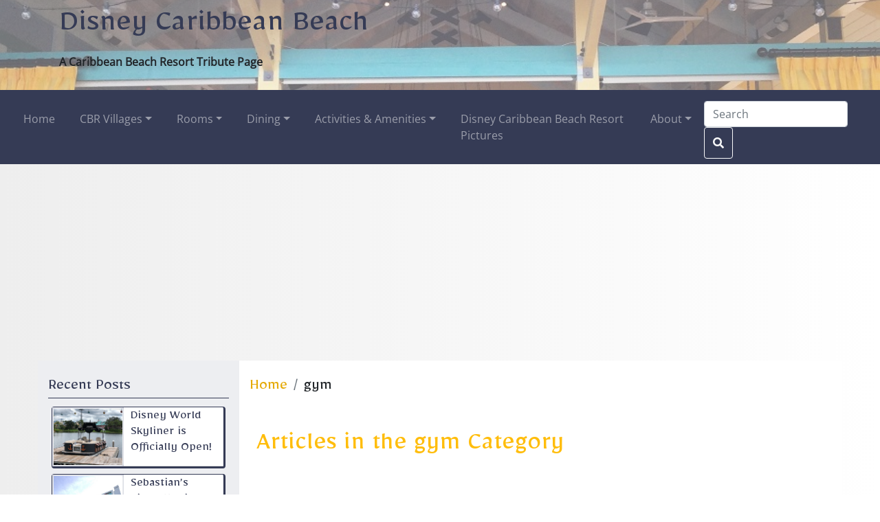

--- FILE ---
content_type: text/html; charset=UTF-8
request_url: https://www.disneycaribbeanbeach.com/category/blog-tags/gym/
body_size: 11674
content:
<!doctype html>
<html lang="en-US">
  <head>
  <meta charset="utf-8">
  <meta http-equiv="x-ua-compatible" content="ie=edge">
  <meta name="viewport" content="width=device-width, initial-scale=1">
  <meta name='robots' content='index, follow, max-image-preview:large, max-snippet:-1, max-video-preview:-1' />

	<!-- This site is optimized with the Yoast SEO plugin v23.6 - https://yoast.com/wordpress/plugins/seo/ -->
	<title>gym Archives | Caribbean Beach Resort Fan Site</title>
	<meta name="description" content="Articles in the gym Category" />
	<link rel="canonical" href="https://www.disneycaribbeanbeach.com/category/blog-tags/gym/" />
	<meta property="og:locale" content="en_US" />
	<meta property="og:type" content="article" />
	<meta property="og:title" content="gym Archives | Caribbean Beach Resort Fan Site" />
	<meta property="og:description" content="Articles in the gym Category" />
	<meta property="og:url" content="https://www.disneycaribbeanbeach.com/category/blog-tags/gym/" />
	<meta property="og:site_name" content="Disney Caribbean Beach" />
	<meta property="og:image" content="https://www.disneycaribbeanbeach.com/wp-content/uploads/archive/banana-cabana-outside-2018.jpg" />
	<meta property="og:image:width" content="900" />
	<meta property="og:image:height" content="900" />
	<meta property="og:image:type" content="image/jpeg" />
	<meta name="twitter:card" content="summary_large_image" />
	<script type="application/ld+json" class="yoast-schema-graph">{"@context":"https://schema.org","@graph":[{"@type":"CollectionPage","@id":"https://www.disneycaribbeanbeach.com/category/blog-tags/gym/","url":"https://www.disneycaribbeanbeach.com/category/blog-tags/gym/","name":"gym Archives | Caribbean Beach Resort Fan Site","isPartOf":{"@id":"https://www.disneycaribbeanbeach.com/#website"},"primaryImageOfPage":{"@id":"https://www.disneycaribbeanbeach.com/category/blog-tags/gym/#primaryimage"},"image":{"@id":"https://www.disneycaribbeanbeach.com/category/blog-tags/gym/#primaryimage"},"thumbnailUrl":"https://www.disneycaribbeanbeach.com/wp-content/uploads/archive/Beach 3.JPG","description":"Articles in the gym Category","breadcrumb":{"@id":"https://www.disneycaribbeanbeach.com/category/blog-tags/gym/#breadcrumb"},"inLanguage":"en-US"},{"@type":"ImageObject","inLanguage":"en-US","@id":"https://www.disneycaribbeanbeach.com/category/blog-tags/gym/#primaryimage","url":"https://www.disneycaribbeanbeach.com/wp-content/uploads/archive/Beach 3.JPG","contentUrl":"https://www.disneycaribbeanbeach.com/wp-content/uploads/archive/Beach 3.JPG","width":640,"height":480,"caption":"Beach and Volleyball between Barbados and Martinique"},{"@type":"BreadcrumbList","@id":"https://www.disneycaribbeanbeach.com/category/blog-tags/gym/#breadcrumb","itemListElement":[{"@type":"ListItem","position":1,"name":"Home","item":"https://www.disneycaribbeanbeach.com/"},{"@type":"ListItem","position":2,"name":"gym"}]},{"@type":"WebSite","@id":"https://www.disneycaribbeanbeach.com/#website","url":"https://www.disneycaribbeanbeach.com/","name":"Disney Caribbean Beach","description":"A Caribbean Beach Resort Tribute Page","alternateName":"Caribbean Beach Resort Fan Site","potentialAction":[{"@type":"SearchAction","target":{"@type":"EntryPoint","urlTemplate":"https://www.disneycaribbeanbeach.com/?s={search_term_string}"},"query-input":{"@type":"PropertyValueSpecification","valueRequired":true,"valueName":"search_term_string"}}],"inLanguage":"en-US"}]}</script>
	<!-- / Yoast SEO plugin. -->


<link rel="alternate" type="application/rss+xml" title="Disney Caribbean Beach &raquo; Feed" href="https://www.disneycaribbeanbeach.com/feed/" />
<link rel="alternate" type="application/rss+xml" title="Disney Caribbean Beach &raquo; Comments Feed" href="https://www.disneycaribbeanbeach.com/comments/feed/" />
<link rel="alternate" type="application/rss+xml" title="Disney Caribbean Beach &raquo; gym Category Feed" href="https://www.disneycaribbeanbeach.com/category/blog-tags/gym/feed/" />
<script type="text/javascript">
window._wpemojiSettings = {"baseUrl":"https:\/\/s.w.org\/images\/core\/emoji\/14.0.0\/72x72\/","ext":".png","svgUrl":"https:\/\/s.w.org\/images\/core\/emoji\/14.0.0\/svg\/","svgExt":".svg","source":{"concatemoji":"https:\/\/www.disneycaribbeanbeach.com\/wp-includes\/js\/wp-emoji-release.min.js?ver=6.1.1"}};
/*! This file is auto-generated */
!function(e,a,t){var n,r,o,i=a.createElement("canvas"),p=i.getContext&&i.getContext("2d");function s(e,t){var a=String.fromCharCode,e=(p.clearRect(0,0,i.width,i.height),p.fillText(a.apply(this,e),0,0),i.toDataURL());return p.clearRect(0,0,i.width,i.height),p.fillText(a.apply(this,t),0,0),e===i.toDataURL()}function c(e){var t=a.createElement("script");t.src=e,t.defer=t.type="text/javascript",a.getElementsByTagName("head")[0].appendChild(t)}for(o=Array("flag","emoji"),t.supports={everything:!0,everythingExceptFlag:!0},r=0;r<o.length;r++)t.supports[o[r]]=function(e){if(p&&p.fillText)switch(p.textBaseline="top",p.font="600 32px Arial",e){case"flag":return s([127987,65039,8205,9895,65039],[127987,65039,8203,9895,65039])?!1:!s([55356,56826,55356,56819],[55356,56826,8203,55356,56819])&&!s([55356,57332,56128,56423,56128,56418,56128,56421,56128,56430,56128,56423,56128,56447],[55356,57332,8203,56128,56423,8203,56128,56418,8203,56128,56421,8203,56128,56430,8203,56128,56423,8203,56128,56447]);case"emoji":return!s([129777,127995,8205,129778,127999],[129777,127995,8203,129778,127999])}return!1}(o[r]),t.supports.everything=t.supports.everything&&t.supports[o[r]],"flag"!==o[r]&&(t.supports.everythingExceptFlag=t.supports.everythingExceptFlag&&t.supports[o[r]]);t.supports.everythingExceptFlag=t.supports.everythingExceptFlag&&!t.supports.flag,t.DOMReady=!1,t.readyCallback=function(){t.DOMReady=!0},t.supports.everything||(n=function(){t.readyCallback()},a.addEventListener?(a.addEventListener("DOMContentLoaded",n,!1),e.addEventListener("load",n,!1)):(e.attachEvent("onload",n),a.attachEvent("onreadystatechange",function(){"complete"===a.readyState&&t.readyCallback()})),(e=t.source||{}).concatemoji?c(e.concatemoji):e.wpemoji&&e.twemoji&&(c(e.twemoji),c(e.wpemoji)))}(window,document,window._wpemojiSettings);
</script>
<style type="text/css">
img.wp-smiley,
img.emoji {
	display: inline !important;
	border: none !important;
	box-shadow: none !important;
	height: 1em !important;
	width: 1em !important;
	margin: 0 0.07em !important;
	vertical-align: -0.1em !important;
	background: none !important;
	padding: 0 !important;
}
</style>
	<link rel='stylesheet' id='wp-block-library-css' href='https://www.disneycaribbeanbeach.com/wp-includes/css/dist/block-library/style.min.css?ver=6.1.1' type='text/css' media='all' />
<link rel='stylesheet' id='classic-theme-styles-css' href='https://www.disneycaribbeanbeach.com/wp-includes/css/classic-themes.min.css?ver=1' type='text/css' media='all' />
<style id='global-styles-inline-css' type='text/css'>
body{--wp--preset--color--black: #000000;--wp--preset--color--cyan-bluish-gray: #abb8c3;--wp--preset--color--white: #ffffff;--wp--preset--color--pale-pink: #f78da7;--wp--preset--color--vivid-red: #cf2e2e;--wp--preset--color--luminous-vivid-orange: #ff6900;--wp--preset--color--luminous-vivid-amber: #fcb900;--wp--preset--color--light-green-cyan: #7bdcb5;--wp--preset--color--vivid-green-cyan: #00d084;--wp--preset--color--pale-cyan-blue: #8ed1fc;--wp--preset--color--vivid-cyan-blue: #0693e3;--wp--preset--color--vivid-purple: #9b51e0;--wp--preset--gradient--vivid-cyan-blue-to-vivid-purple: linear-gradient(135deg,rgba(6,147,227,1) 0%,rgb(155,81,224) 100%);--wp--preset--gradient--light-green-cyan-to-vivid-green-cyan: linear-gradient(135deg,rgb(122,220,180) 0%,rgb(0,208,130) 100%);--wp--preset--gradient--luminous-vivid-amber-to-luminous-vivid-orange: linear-gradient(135deg,rgba(252,185,0,1) 0%,rgba(255,105,0,1) 100%);--wp--preset--gradient--luminous-vivid-orange-to-vivid-red: linear-gradient(135deg,rgba(255,105,0,1) 0%,rgb(207,46,46) 100%);--wp--preset--gradient--very-light-gray-to-cyan-bluish-gray: linear-gradient(135deg,rgb(238,238,238) 0%,rgb(169,184,195) 100%);--wp--preset--gradient--cool-to-warm-spectrum: linear-gradient(135deg,rgb(74,234,220) 0%,rgb(151,120,209) 20%,rgb(207,42,186) 40%,rgb(238,44,130) 60%,rgb(251,105,98) 80%,rgb(254,248,76) 100%);--wp--preset--gradient--blush-light-purple: linear-gradient(135deg,rgb(255,206,236) 0%,rgb(152,150,240) 100%);--wp--preset--gradient--blush-bordeaux: linear-gradient(135deg,rgb(254,205,165) 0%,rgb(254,45,45) 50%,rgb(107,0,62) 100%);--wp--preset--gradient--luminous-dusk: linear-gradient(135deg,rgb(255,203,112) 0%,rgb(199,81,192) 50%,rgb(65,88,208) 100%);--wp--preset--gradient--pale-ocean: linear-gradient(135deg,rgb(255,245,203) 0%,rgb(182,227,212) 50%,rgb(51,167,181) 100%);--wp--preset--gradient--electric-grass: linear-gradient(135deg,rgb(202,248,128) 0%,rgb(113,206,126) 100%);--wp--preset--gradient--midnight: linear-gradient(135deg,rgb(2,3,129) 0%,rgb(40,116,252) 100%);--wp--preset--duotone--dark-grayscale: url('#wp-duotone-dark-grayscale');--wp--preset--duotone--grayscale: url('#wp-duotone-grayscale');--wp--preset--duotone--purple-yellow: url('#wp-duotone-purple-yellow');--wp--preset--duotone--blue-red: url('#wp-duotone-blue-red');--wp--preset--duotone--midnight: url('#wp-duotone-midnight');--wp--preset--duotone--magenta-yellow: url('#wp-duotone-magenta-yellow');--wp--preset--duotone--purple-green: url('#wp-duotone-purple-green');--wp--preset--duotone--blue-orange: url('#wp-duotone-blue-orange');--wp--preset--font-size--small: 13px;--wp--preset--font-size--medium: 20px;--wp--preset--font-size--large: 36px;--wp--preset--font-size--x-large: 42px;--wp--preset--spacing--20: 0.44rem;--wp--preset--spacing--30: 0.67rem;--wp--preset--spacing--40: 1rem;--wp--preset--spacing--50: 1.5rem;--wp--preset--spacing--60: 2.25rem;--wp--preset--spacing--70: 3.38rem;--wp--preset--spacing--80: 5.06rem;}:where(.is-layout-flex){gap: 0.5em;}body .is-layout-flow > .alignleft{float: left;margin-inline-start: 0;margin-inline-end: 2em;}body .is-layout-flow > .alignright{float: right;margin-inline-start: 2em;margin-inline-end: 0;}body .is-layout-flow > .aligncenter{margin-left: auto !important;margin-right: auto !important;}body .is-layout-constrained > .alignleft{float: left;margin-inline-start: 0;margin-inline-end: 2em;}body .is-layout-constrained > .alignright{float: right;margin-inline-start: 2em;margin-inline-end: 0;}body .is-layout-constrained > .aligncenter{margin-left: auto !important;margin-right: auto !important;}body .is-layout-constrained > :where(:not(.alignleft):not(.alignright):not(.alignfull)){max-width: var(--wp--style--global--content-size);margin-left: auto !important;margin-right: auto !important;}body .is-layout-constrained > .alignwide{max-width: var(--wp--style--global--wide-size);}body .is-layout-flex{display: flex;}body .is-layout-flex{flex-wrap: wrap;align-items: center;}body .is-layout-flex > *{margin: 0;}:where(.wp-block-columns.is-layout-flex){gap: 2em;}.has-black-color{color: var(--wp--preset--color--black) !important;}.has-cyan-bluish-gray-color{color: var(--wp--preset--color--cyan-bluish-gray) !important;}.has-white-color{color: var(--wp--preset--color--white) !important;}.has-pale-pink-color{color: var(--wp--preset--color--pale-pink) !important;}.has-vivid-red-color{color: var(--wp--preset--color--vivid-red) !important;}.has-luminous-vivid-orange-color{color: var(--wp--preset--color--luminous-vivid-orange) !important;}.has-luminous-vivid-amber-color{color: var(--wp--preset--color--luminous-vivid-amber) !important;}.has-light-green-cyan-color{color: var(--wp--preset--color--light-green-cyan) !important;}.has-vivid-green-cyan-color{color: var(--wp--preset--color--vivid-green-cyan) !important;}.has-pale-cyan-blue-color{color: var(--wp--preset--color--pale-cyan-blue) !important;}.has-vivid-cyan-blue-color{color: var(--wp--preset--color--vivid-cyan-blue) !important;}.has-vivid-purple-color{color: var(--wp--preset--color--vivid-purple) !important;}.has-black-background-color{background-color: var(--wp--preset--color--black) !important;}.has-cyan-bluish-gray-background-color{background-color: var(--wp--preset--color--cyan-bluish-gray) !important;}.has-white-background-color{background-color: var(--wp--preset--color--white) !important;}.has-pale-pink-background-color{background-color: var(--wp--preset--color--pale-pink) !important;}.has-vivid-red-background-color{background-color: var(--wp--preset--color--vivid-red) !important;}.has-luminous-vivid-orange-background-color{background-color: var(--wp--preset--color--luminous-vivid-orange) !important;}.has-luminous-vivid-amber-background-color{background-color: var(--wp--preset--color--luminous-vivid-amber) !important;}.has-light-green-cyan-background-color{background-color: var(--wp--preset--color--light-green-cyan) !important;}.has-vivid-green-cyan-background-color{background-color: var(--wp--preset--color--vivid-green-cyan) !important;}.has-pale-cyan-blue-background-color{background-color: var(--wp--preset--color--pale-cyan-blue) !important;}.has-vivid-cyan-blue-background-color{background-color: var(--wp--preset--color--vivid-cyan-blue) !important;}.has-vivid-purple-background-color{background-color: var(--wp--preset--color--vivid-purple) !important;}.has-black-border-color{border-color: var(--wp--preset--color--black) !important;}.has-cyan-bluish-gray-border-color{border-color: var(--wp--preset--color--cyan-bluish-gray) !important;}.has-white-border-color{border-color: var(--wp--preset--color--white) !important;}.has-pale-pink-border-color{border-color: var(--wp--preset--color--pale-pink) !important;}.has-vivid-red-border-color{border-color: var(--wp--preset--color--vivid-red) !important;}.has-luminous-vivid-orange-border-color{border-color: var(--wp--preset--color--luminous-vivid-orange) !important;}.has-luminous-vivid-amber-border-color{border-color: var(--wp--preset--color--luminous-vivid-amber) !important;}.has-light-green-cyan-border-color{border-color: var(--wp--preset--color--light-green-cyan) !important;}.has-vivid-green-cyan-border-color{border-color: var(--wp--preset--color--vivid-green-cyan) !important;}.has-pale-cyan-blue-border-color{border-color: var(--wp--preset--color--pale-cyan-blue) !important;}.has-vivid-cyan-blue-border-color{border-color: var(--wp--preset--color--vivid-cyan-blue) !important;}.has-vivid-purple-border-color{border-color: var(--wp--preset--color--vivid-purple) !important;}.has-vivid-cyan-blue-to-vivid-purple-gradient-background{background: var(--wp--preset--gradient--vivid-cyan-blue-to-vivid-purple) !important;}.has-light-green-cyan-to-vivid-green-cyan-gradient-background{background: var(--wp--preset--gradient--light-green-cyan-to-vivid-green-cyan) !important;}.has-luminous-vivid-amber-to-luminous-vivid-orange-gradient-background{background: var(--wp--preset--gradient--luminous-vivid-amber-to-luminous-vivid-orange) !important;}.has-luminous-vivid-orange-to-vivid-red-gradient-background{background: var(--wp--preset--gradient--luminous-vivid-orange-to-vivid-red) !important;}.has-very-light-gray-to-cyan-bluish-gray-gradient-background{background: var(--wp--preset--gradient--very-light-gray-to-cyan-bluish-gray) !important;}.has-cool-to-warm-spectrum-gradient-background{background: var(--wp--preset--gradient--cool-to-warm-spectrum) !important;}.has-blush-light-purple-gradient-background{background: var(--wp--preset--gradient--blush-light-purple) !important;}.has-blush-bordeaux-gradient-background{background: var(--wp--preset--gradient--blush-bordeaux) !important;}.has-luminous-dusk-gradient-background{background: var(--wp--preset--gradient--luminous-dusk) !important;}.has-pale-ocean-gradient-background{background: var(--wp--preset--gradient--pale-ocean) !important;}.has-electric-grass-gradient-background{background: var(--wp--preset--gradient--electric-grass) !important;}.has-midnight-gradient-background{background: var(--wp--preset--gradient--midnight) !important;}.has-small-font-size{font-size: var(--wp--preset--font-size--small) !important;}.has-medium-font-size{font-size: var(--wp--preset--font-size--medium) !important;}.has-large-font-size{font-size: var(--wp--preset--font-size--large) !important;}.has-x-large-font-size{font-size: var(--wp--preset--font-size--x-large) !important;}
.wp-block-navigation a:where(:not(.wp-element-button)){color: inherit;}
:where(.wp-block-columns.is-layout-flex){gap: 2em;}
.wp-block-pullquote{font-size: 1.5em;line-height: 1.6;}
</style>
<link rel='stylesheet' id='contact-form-7-css' href='https://www.disneycaribbeanbeach.com/wp-content/plugins/contact-form-7/includes/css/styles.css?ver=5.9.8' type='text/css' media='all' />
<link rel='stylesheet' id='cy_main_css-css' href='https://www.disneycaribbeanbeach.com/wp-content/themes/disneycaribbeanbeach-child/dist/styles/main.css?ver=1.1.2' type='text/css' media='all' />
<script type='text/javascript' src='https://www.disneycaribbeanbeach.com/wp-includes/js/jquery/jquery.min.js?ver=3.6.1' id='jquery-core-js'></script>
<script type='text/javascript' src='https://www.disneycaribbeanbeach.com/wp-includes/js/jquery/jquery-migrate.min.js?ver=3.3.2' id='jquery-migrate-js'></script>
<link rel="https://api.w.org/" href="https://www.disneycaribbeanbeach.com/wp-json/" /><link rel="alternate" type="application/json" href="https://www.disneycaribbeanbeach.com/wp-json/wp/v2/categories/39" /><link rel="EditURI" type="application/rsd+xml" title="RSD" href="https://www.disneycaribbeanbeach.com/xmlrpc.php?rsd" />
<link rel="wlwmanifest" type="application/wlwmanifest+xml" href="https://www.disneycaribbeanbeach.com/wp-includes/wlwmanifest.xml" />
<meta name="generator" content="WordPress 6.1.1" />
<link rel="icon" href="https://www.disneycaribbeanbeach.com/wp-content/uploads/archive/favicon.png" sizes="32x32" />
<link rel="icon" href="https://www.disneycaribbeanbeach.com/wp-content/uploads/archive/favicon.png" sizes="192x192" />
<link rel="apple-touch-icon" href="https://www.disneycaribbeanbeach.com/wp-content/uploads/archive/favicon.png" />
<meta name="msapplication-TileImage" content="https://www.disneycaribbeanbeach.com/wp-content/uploads/archive/favicon.png" />
  
    <!-- Google Tag Manager -->
  <script>(function(w,d,s,l,i){w[l]=w[l]||[];w[l].push({'gtm.start':
  new Date().getTime(),event:'gtm.js'});var f=d.getElementsByTagName(s)[0],
  j=d.createElement(s),dl=l!='dataLayer'?'&l='+l:'';j.async=true;j.src=
  'https://www.googletagmanager.com/gtm.js?id='+i+dl;f.parentNode.insertBefore(j,f);
  })(window,document,'script','dataLayer','GTM-WV9NX2F');
  </script>
  <!-- End Google Tag Manager -->
  
      <!-- Global site tag (gtag.js) - Google Analytics -->
  <script async src="https://www.googletagmanager.com/gtag/js?id=UA-4722929-10"></script>
  <script>
    window.dataLayer = window.dataLayer || [];
    function gtag(){dataLayer.push(arguments);}
    gtag('js', new Date());

    gtag('config', 'UA-4722929-10');
  </script>
      <link rel="preload" href="/fonts/google/s/mirza/v17/co3ImWlikiN5EtrfIsaAsg.woff2" as="font" type="font/woff2" crossorigin>
<link rel="preload" href="/fonts/google/s/mirza/v17/co3ImWlikiN5EtrUIsaAsg.woff2" as="font" type="font/woff2" crossorigin>
<link rel="preload" href="/fonts/google/s/mirza/v17/co3ImWlikiN5EtraIsY.woff2" as="font" type="font/woff2" crossorigin>
<link rel="preload" href="/fonts/google/s/opensans/v40/memSYaGs126MiZpBA-UvWbX2vVnXBbObj2OVZyOOSr4dVJWUgsjZ0B4taVIGxA.woff2" as="font" type="font/woff2" crossorigin>
<link rel="preload" href="/fonts/google/s/opensans/v40/memSYaGs126MiZpBA-UvWbX2vVnXBbObj2OVZyOOSr4dVJWUgsjZ0B4kaVIGxA.woff2" as="font" type="font/woff2" crossorigin>
<link rel="preload" href="/fonts/google/s/opensans/v40/memSYaGs126MiZpBA-UvWbX2vVnXBbObj2OVZyOOSr4dVJWUgsjZ0B4saVIGxA.woff2" as="font" type="font/woff2" crossorigin>
<link rel="preload" href="/fonts/google/s/opensans/v40/memSYaGs126MiZpBA-UvWbX2vVnXBbObj2OVZyOOSr4dVJWUgsjZ0B4jaVIGxA.woff2" as="font" type="font/woff2" crossorigin>
<link rel="preload" href="/fonts/google/s/opensans/v40/memSYaGs126MiZpBA-UvWbX2vVnXBbObj2OVZyOOSr4dVJWUgsjZ0B4iaVIGxA.woff2" as="font" type="font/woff2" crossorigin>
<link rel="preload" href="/fonts/google/s/opensans/v40/memSYaGs126MiZpBA-UvWbX2vVnXBbObj2OVZyOOSr4dVJWUgsjZ0B5caVIGxA.woff2" as="font" type="font/woff2" crossorigin>
<link rel="preload" href="/fonts/google/s/opensans/v40/memSYaGs126MiZpBA-UvWbX2vVnXBbObj2OVZyOOSr4dVJWUgsjZ0B5OaVIGxA.woff2" as="font" type="font/woff2" crossorigin>
<link rel="preload" href="/fonts/google/s/opensans/v40/memSYaGs126MiZpBA-UvWbX2vVnXBbObj2OVZyOOSr4dVJWUgsjZ0B4vaVIGxA.woff2" as="font" type="font/woff2" crossorigin>
<link rel="preload" href="/fonts/google/s/opensans/v40/memSYaGs126MiZpBA-UvWbX2vVnXBbObj2OVZyOOSr4dVJWUgsjZ0B4uaVIGxA.woff2" as="font" type="font/woff2" crossorigin>
<link rel="preload" href="/fonts/google/s/opensans/v40/memSYaGs126MiZpBA-UvWbX2vVnXBbObj2OVZyOOSr4dVJWUgsjZ0B4gaVI.woff2" as="font" type="font/woff2" crossorigin>
<style>
/* arabic */
@font-face {
  font-family: 'Mirza';
  font-style: normal;
  font-weight: 400;
  font-display: swap;
  src: url('/fonts/google/s/mirza/v17/co3ImWlikiN5EtrfIsaAsg.woff2') format('woff2');
  unicode-range: U+0600-06FF, U+0750-077F, U+0870-088E, U+0890-0891, U+0897-08E1, U+08E3-08FF, U+200C-200E, U+2010-2011, U+204F, U+2E41, U+FB50-FDFF, U+FE70-FE74, U+FE76-FEFC, U+102E0-102FB, U+10E60-10E7E, U+10EC2-10EC4, U+10EFC-10EFF, U+1EE00-1EE03, U+1EE05-1EE1F, U+1EE21-1EE22, U+1EE24, U+1EE27, U+1EE29-1EE32, U+1EE34-1EE37, U+1EE39, U+1EE3B, U+1EE42, U+1EE47, U+1EE49, U+1EE4B, U+1EE4D-1EE4F, U+1EE51-1EE52, U+1EE54, U+1EE57, U+1EE59, U+1EE5B, U+1EE5D, U+1EE5F, U+1EE61-1EE62, U+1EE64, U+1EE67-1EE6A, U+1EE6C-1EE72, U+1EE74-1EE77, U+1EE79-1EE7C, U+1EE7E, U+1EE80-1EE89, U+1EE8B-1EE9B, U+1EEA1-1EEA3, U+1EEA5-1EEA9, U+1EEAB-1EEBB, U+1EEF0-1EEF1;
}
/* latin-ext */
@font-face {
  font-family: 'Mirza';
  font-style: normal;
  font-weight: 400;
  font-display: swap;
  src: url('/fonts/google/s/mirza/v17/co3ImWlikiN5EtrUIsaAsg.woff2') format('woff2');
  unicode-range: U+0100-02BA, U+02BD-02C5, U+02C7-02CC, U+02CE-02D7, U+02DD-02FF, U+0304, U+0308, U+0329, U+1D00-1DBF, U+1E00-1E9F, U+1EF2-1EFF, U+2020, U+20A0-20AB, U+20AD-20C0, U+2113, U+2C60-2C7F, U+A720-A7FF;
}
/* latin */
@font-face {
  font-family: 'Mirza';
  font-style: normal;
  font-weight: 400;
  font-display: swap;
  src: url('/fonts/google/s/mirza/v17/co3ImWlikiN5EtraIsY.woff2') format('woff2');
  unicode-range: U+0000-00FF, U+0131, U+0152-0153, U+02BB-02BC, U+02C6, U+02DA, U+02DC, U+0304, U+0308, U+0329, U+2000-206F, U+20AC, U+2122, U+2191, U+2193, U+2212, U+2215, U+FEFF, U+FFFD;
}

/* cyrillic-ext */
@font-face {
  font-family: 'Open Sans';
  font-style: normal;
  font-weight: 400;
  font-stretch: 100%;
  font-display: swap;
  src: url('/fonts/google/s/opensans/v40/memSYaGs126MiZpBA-UvWbX2vVnXBbObj2OVZyOOSr4dVJWUgsjZ0B4taVIGxA.woff2') format('woff2');
  unicode-range: U+0460-052F, U+1C80-1C8A, U+20B4, U+2DE0-2DFF, U+A640-A69F, U+FE2E-FE2F;
}
/* cyrillic */
@font-face {
  font-family: 'Open Sans';
  font-style: normal;
  font-weight: 400;
  font-stretch: 100%;
  font-display: swap;
  src: url('/fonts/google/s/opensans/v40/memSYaGs126MiZpBA-UvWbX2vVnXBbObj2OVZyOOSr4dVJWUgsjZ0B4kaVIGxA.woff2') format('woff2');
  unicode-range: U+0301, U+0400-045F, U+0490-0491, U+04B0-04B1, U+2116;
}
/* greek-ext */
@font-face {
  font-family: 'Open Sans';
  font-style: normal;
  font-weight: 400;
  font-stretch: 100%;
  font-display: swap;
  src: url('/fonts/google/s/opensans/v40/memSYaGs126MiZpBA-UvWbX2vVnXBbObj2OVZyOOSr4dVJWUgsjZ0B4saVIGxA.woff2') format('woff2');
  unicode-range: U+1F00-1FFF;
}
/* greek */
@font-face {
  font-family: 'Open Sans';
  font-style: normal;
  font-weight: 400;
  font-stretch: 100%;
  font-display: swap;
  src: url('/fonts/google/s/opensans/v40/memSYaGs126MiZpBA-UvWbX2vVnXBbObj2OVZyOOSr4dVJWUgsjZ0B4jaVIGxA.woff2') format('woff2');
  unicode-range: U+0370-0377, U+037A-037F, U+0384-038A, U+038C, U+038E-03A1, U+03A3-03FF;
}
/* hebrew */
@font-face {
  font-family: 'Open Sans';
  font-style: normal;
  font-weight: 400;
  font-stretch: 100%;
  font-display: swap;
  src: url('/fonts/google/s/opensans/v40/memSYaGs126MiZpBA-UvWbX2vVnXBbObj2OVZyOOSr4dVJWUgsjZ0B4iaVIGxA.woff2') format('woff2');
  unicode-range: U+0307-0308, U+0590-05FF, U+200C-2010, U+20AA, U+25CC, U+FB1D-FB4F;
}
/* math */
@font-face {
  font-family: 'Open Sans';
  font-style: normal;
  font-weight: 400;
  font-stretch: 100%;
  font-display: swap;
  src: url('/fonts/google/s/opensans/v40/memSYaGs126MiZpBA-UvWbX2vVnXBbObj2OVZyOOSr4dVJWUgsjZ0B5caVIGxA.woff2') format('woff2');
  unicode-range: U+0302-0303, U+0305, U+0307-0308, U+0310, U+0312, U+0315, U+031A, U+0326-0327, U+032C, U+032F-0330, U+0332-0333, U+0338, U+033A, U+0346, U+034D, U+0391-03A1, U+03A3-03A9, U+03B1-03C9, U+03D1, U+03D5-03D6, U+03F0-03F1, U+03F4-03F5, U+2016-2017, U+2034-2038, U+203C, U+2040, U+2043, U+2047, U+2050, U+2057, U+205F, U+2070-2071, U+2074-208E, U+2090-209C, U+20D0-20DC, U+20E1, U+20E5-20EF, U+2100-2112, U+2114-2115, U+2117-2121, U+2123-214F, U+2190, U+2192, U+2194-21AE, U+21B0-21E5, U+21F1-21F2, U+21F4-2211, U+2213-2214, U+2216-22FF, U+2308-230B, U+2310, U+2319, U+231C-2321, U+2336-237A, U+237C, U+2395, U+239B-23B7, U+23D0, U+23DC-23E1, U+2474-2475, U+25AF, U+25B3, U+25B7, U+25BD, U+25C1, U+25CA, U+25CC, U+25FB, U+266D-266F, U+27C0-27FF, U+2900-2AFF, U+2B0E-2B11, U+2B30-2B4C, U+2BFE, U+3030, U+FF5B, U+FF5D, U+1D400-1D7FF, U+1EE00-1EEFF;
}
/* symbols */
@font-face {
  font-family: 'Open Sans';
  font-style: normal;
  font-weight: 400;
  font-stretch: 100%;
  font-display: swap;
  src: url('/fonts/google/s/opensans/v40/memSYaGs126MiZpBA-UvWbX2vVnXBbObj2OVZyOOSr4dVJWUgsjZ0B5OaVIGxA.woff2') format('woff2');
  unicode-range: U+0001-000C, U+000E-001F, U+007F-009F, U+20DD-20E0, U+20E2-20E4, U+2150-218F, U+2190, U+2192, U+2194-2199, U+21AF, U+21E6-21F0, U+21F3, U+2218-2219, U+2299, U+22C4-22C6, U+2300-243F, U+2440-244A, U+2460-24FF, U+25A0-27BF, U+2800-28FF, U+2921-2922, U+2981, U+29BF, U+29EB, U+2B00-2BFF, U+4DC0-4DFF, U+FFF9-FFFB, U+10140-1018E, U+10190-1019C, U+101A0, U+101D0-101FD, U+102E0-102FB, U+10E60-10E7E, U+1D2C0-1D2D3, U+1D2E0-1D37F, U+1F000-1F0FF, U+1F100-1F1AD, U+1F1E6-1F1FF, U+1F30D-1F30F, U+1F315, U+1F31C, U+1F31E, U+1F320-1F32C, U+1F336, U+1F378, U+1F37D, U+1F382, U+1F393-1F39F, U+1F3A7-1F3A8, U+1F3AC-1F3AF, U+1F3C2, U+1F3C4-1F3C6, U+1F3CA-1F3CE, U+1F3D4-1F3E0, U+1F3ED, U+1F3F1-1F3F3, U+1F3F5-1F3F7, U+1F408, U+1F415, U+1F41F, U+1F426, U+1F43F, U+1F441-1F442, U+1F444, U+1F446-1F449, U+1F44C-1F44E, U+1F453, U+1F46A, U+1F47D, U+1F4A3, U+1F4B0, U+1F4B3, U+1F4B9, U+1F4BB, U+1F4BF, U+1F4C8-1F4CB, U+1F4D6, U+1F4DA, U+1F4DF, U+1F4E3-1F4E6, U+1F4EA-1F4ED, U+1F4F7, U+1F4F9-1F4FB, U+1F4FD-1F4FE, U+1F503, U+1F507-1F50B, U+1F50D, U+1F512-1F513, U+1F53E-1F54A, U+1F54F-1F5FA, U+1F610, U+1F650-1F67F, U+1F687, U+1F68D, U+1F691, U+1F694, U+1F698, U+1F6AD, U+1F6B2, U+1F6B9-1F6BA, U+1F6BC, U+1F6C6-1F6CF, U+1F6D3-1F6D7, U+1F6E0-1F6EA, U+1F6F0-1F6F3, U+1F6F7-1F6FC, U+1F700-1F7FF, U+1F800-1F80B, U+1F810-1F847, U+1F850-1F859, U+1F860-1F887, U+1F890-1F8AD, U+1F8B0-1F8BB, U+1F8C0-1F8C1, U+1F900-1F90B, U+1F93B, U+1F946, U+1F984, U+1F996, U+1F9E9, U+1FA00-1FA6F, U+1FA70-1FA7C, U+1FA80-1FA89, U+1FA8F-1FAC6, U+1FACE-1FADC, U+1FADF-1FAE9, U+1FAF0-1FAF8, U+1FB00-1FBFF;
}
/* vietnamese */
@font-face {
  font-family: 'Open Sans';
  font-style: normal;
  font-weight: 400;
  font-stretch: 100%;
  font-display: swap;
  src: url('/fonts/google/s/opensans/v40/memSYaGs126MiZpBA-UvWbX2vVnXBbObj2OVZyOOSr4dVJWUgsjZ0B4vaVIGxA.woff2') format('woff2');
  unicode-range: U+0102-0103, U+0110-0111, U+0128-0129, U+0168-0169, U+01A0-01A1, U+01AF-01B0, U+0300-0301, U+0303-0304, U+0308-0309, U+0323, U+0329, U+1EA0-1EF9, U+20AB;
}
/* latin-ext */
@font-face {
  font-family: 'Open Sans';
  font-style: normal;
  font-weight: 400;
  font-stretch: 100%;
  font-display: swap;
  src: url('/fonts/google/s/opensans/v40/memSYaGs126MiZpBA-UvWbX2vVnXBbObj2OVZyOOSr4dVJWUgsjZ0B4uaVIGxA.woff2') format('woff2');
  unicode-range: U+0100-02BA, U+02BD-02C5, U+02C7-02CC, U+02CE-02D7, U+02DD-02FF, U+0304, U+0308, U+0329, U+1D00-1DBF, U+1E00-1E9F, U+1EF2-1EFF, U+2020, U+20A0-20AB, U+20AD-20C0, U+2113, U+2C60-2C7F, U+A720-A7FF;
}
/* latin */
@font-face {
  font-family: 'Open Sans';
  font-style: normal;
  font-weight: 400;
  font-stretch: 100%;
  font-display: swap;
  src: url('/fonts/google/s/opensans/v40/memSYaGs126MiZpBA-UvWbX2vVnXBbObj2OVZyOOSr4dVJWUgsjZ0B4gaVI.woff2') format('woff2');
  unicode-range: U+0000-00FF, U+0131, U+0152-0153, U+02BB-02BC, U+02C6, U+02DA, U+02DC, U+0304, U+0308, U+0329, U+2000-206F, U+20AC, U+2122, U+2191, U+2193, U+2212, U+2215, U+FEFF, U+FFFD;
}

</style></head>  <body class="archive category category-gym category-39 ">
        <!-- Google Tag Manager (noscript) -->
    <noscript><iframe src="https://www.googletagmanager.com/ns.html?id=GTM-WV9NX2F"
      height="0" width="0" style="display:none;visibility:hidden"></iframe></noscript>
    <!-- End Google Tag Manager (noscript) -->
        <div id="page-wrapper">
      

<header id="main-header" class="site-header clearfix">
  <div class="main-header-wrapper site-header__wrapper">
    <div class="site-header__background" style="
  background: linear-gradient(0deg, rgba(255, 255, 255, 0.4), rgba(255, 255, 255, 0.4)), url(/wp-content/uploads/archive/banana-cabana-outside-2018.jpg);
  background-size: cover;
  background-repeat: no-repeat;
  background-position: center;">
    <div class="site-header__top">
      <div class="site-header__logo cy-theme-logo">
                          <div class="cy-brand-tagline-wrapper"><h1><a class="brand" href="https://www.disneycaribbeanbeach.com/">Disney Caribbean Beach</a></h1>
                            <p class="header__tagline">A Caribbean Beach Resort Tribute Page</p>          </div>
      </div>
          </div>
    </div>
  </div>
</header>
<div class="sidebar-header sidebar-header-logo sidebar-header-post-logo"><section class="widget cy-navmenu-2 widget_cy-navmenu">
<nav class="navbar navbar-static-top cy-navbar-primary cy-navbar-align-left cy-navbar-horizontal navbar-expand-lg sticky-top" role="navigation">
    <button type="button" class="navbar-toggler" data-toggle="collapse" data-target=".navbar-collapse-286">
    <span class="navbar-toggler-icon"></span>
  </button>
  <div class="collapse navbar-collapse navbar-collapse-286">
    <ul id="menu-navigation" class="navbar-nav" itemscope itemtype="http://www.schema.org/SiteNavigationElement"><li  id="menu-item-809" class="menu-item menu-item-type-custom menu-item-object-custom menu-item-809 nav-item nav-item"><a itemprop="url" href="/" class="nav-link"><span itemprop="name">Home</span></a></li>
<li  id="menu-item-810" class="menu-item menu-item-type-custom menu-item-object-custom menu-item-has-children dropdown menu-item-810 nav-item nav-item dropdown"><a href="#" data-toggle="dropdown" aria-haspopup="true" aria-expanded="false" class="nav-link dropdown-toggle" id="menu-item-dropdown-810" role="button"><span itemprop="name">CBR Villages</span></a>
<ul class="dropdown-menu dropdown-menu" aria-labelledby="menu-item-dropdown-810">
	<li  id="menu-item-850" class="menu-item menu-item-type-post_type menu-item-object-page menu-item-850 nav-item nav-item"><a itemprop="url" href="https://www.disneycaribbeanbeach.com/content/cbr-villages/" class="nav-link"><span itemprop="name">Overview</span></a></li>
	<li  id="menu-item-851" class="menu-item menu-item-type-custom menu-item-object-custom menu-item-851 nav-item nav-item"><div class="dropdown-divider" itemprop="url" class="nav-link"><span itemprop="name"></span></div></li>
	<li  id="menu-item-817" class="menu-item menu-item-type-custom menu-item-object-custom menu-item-817 nav-item nav-item"><a itemprop="url" href="https://www.disneycaribbeanbeach.com/content/aruba" class="nav-link"><span itemprop="name">Aruba</span></a></li>
	<li  id="menu-item-818" class="menu-item menu-item-type-custom menu-item-object-custom menu-item-818 nav-item nav-item"><a itemprop="url" href="https://www.disneycaribbeanbeach.com/content/jamaica" class="nav-link"><span itemprop="name">Jamaica</span></a></li>
	<li  id="menu-item-819" class="menu-item menu-item-type-custom menu-item-object-custom menu-item-819 nav-item nav-item"><a itemprop="url" href="https://www.disneycaribbeanbeach.com/content/trinidad-north" class="nav-link"><span itemprop="name">Trinidad North</span></a></li>
	<li  id="menu-item-820" class="menu-item menu-item-type-custom menu-item-object-custom menu-item-820 nav-item nav-item"><a itemprop="url" href="https://www.disneycaribbeanbeach.com/content/trinidad-south" class="nav-link"><span itemprop="name">Trinidad South</span></a></li>
	<li  id="menu-item-821" class="menu-item menu-item-type-custom menu-item-object-custom menu-item-821 nav-item nav-item"><a itemprop="url" href="https://www.disneycaribbeanbeach.com/content/martinique" class="nav-link"><span itemprop="name">Martinique</span></a></li>
	<li  id="menu-item-822" class="menu-item menu-item-type-custom menu-item-object-custom menu-item-822 nav-item nav-item"><a itemprop="url" href="https://www.disneycaribbeanbeach.com/content/barbados" class="nav-link"><span itemprop="name">Barbados</span></a></li>
</ul>
</li>
<li  id="menu-item-811" class="menu-item menu-item-type-custom menu-item-object-custom menu-item-has-children dropdown menu-item-811 nav-item nav-item dropdown"><a href="#" data-toggle="dropdown" aria-haspopup="true" aria-expanded="false" class="nav-link dropdown-toggle" id="menu-item-dropdown-811" role="button"><span itemprop="name">Rooms</span></a>
<ul class="dropdown-menu dropdown-menu" aria-labelledby="menu-item-dropdown-811">
	<li  id="menu-item-852" class="menu-item menu-item-type-post_type menu-item-object-page menu-item-852 nav-item nav-item"><a itemprop="url" href="https://www.disneycaribbeanbeach.com/content/rooms/" class="nav-link"><span itemprop="name">Overview</span></a></li>
	<li  id="menu-item-853" class="menu-item menu-item-type-custom menu-item-object-custom menu-item-853 nav-item nav-item"><div class="dropdown-divider" itemprop="url" class="nav-link"><span itemprop="name"></span></div></li>
	<li  id="menu-item-823" class="menu-item menu-item-type-custom menu-item-object-custom menu-item-823 nav-item nav-item"><a itemprop="url" href="https://www.disneycaribbeanbeach.com/content/water-view-preferred-rooms" class="nav-link"><span itemprop="name">Water View &#038; Preferred Rooms</span></a></li>
	<li  id="menu-item-824" class="menu-item menu-item-type-custom menu-item-object-custom menu-item-824 nav-item nav-item"><a itemprop="url" href="https://www.disneycaribbeanbeach.com/content/pirate-rooms" class="nav-link"><span itemprop="name">Pirate Rooms</span></a></li>
</ul>
</li>
<li  id="menu-item-812" class="menu-item menu-item-type-custom menu-item-object-custom menu-item-has-children dropdown menu-item-812 nav-item nav-item dropdown"><a href="#" data-toggle="dropdown" aria-haspopup="true" aria-expanded="false" class="nav-link dropdown-toggle" id="menu-item-dropdown-812" role="button"><span itemprop="name">Dining</span></a>
<ul class="dropdown-menu dropdown-menu" aria-labelledby="menu-item-dropdown-812">
	<li  id="menu-item-854" class="menu-item menu-item-type-post_type menu-item-object-page menu-item-854 nav-item nav-item"><a itemprop="url" href="https://www.disneycaribbeanbeach.com/content/dining/" class="nav-link"><span itemprop="name">Overview</span></a></li>
	<li  id="menu-item-855" class="menu-item menu-item-type-custom menu-item-object-custom menu-item-855 nav-item nav-item"><div class="dropdown-divider" itemprop="url" class="nav-link"><span itemprop="name"></span></div></li>
	<li  id="menu-item-825" class="menu-item menu-item-type-custom menu-item-object-custom menu-item-825 nav-item nav-item"><a itemprop="url" href="https://www.disneycaribbeanbeach.com/content/shutters" class="nav-link"><span itemprop="name">Sebastian&#8217;s Bistro</span></a></li>
	<li  id="menu-item-826" class="menu-item menu-item-type-custom menu-item-object-custom menu-item-826 nav-item nav-item"><a itemprop="url" href="https://www.disneycaribbeanbeach.com/content/market-street-food-court-0" class="nav-link"><span itemprop="name">Centertown Market</span></a></li>
	<li  id="menu-item-827" class="menu-item menu-item-type-custom menu-item-object-custom menu-item-827 nav-item nav-item"><a itemprop="url" href="https://www.disneycaribbeanbeach.com/content/banana-cabana-pool-bar" class="nav-link"><span itemprop="name">Banana Cabana</span></a></li>
</ul>
</li>
<li  id="menu-item-813" class="menu-item menu-item-type-custom menu-item-object-custom menu-item-has-children dropdown menu-item-813 nav-item nav-item dropdown"><a href="#" data-toggle="dropdown" aria-haspopup="true" aria-expanded="false" class="nav-link dropdown-toggle" id="menu-item-dropdown-813" role="button"><span itemprop="name">Activities &#038; Amenities</span></a>
<ul class="dropdown-menu dropdown-menu" aria-labelledby="menu-item-dropdown-813">
	<li  id="menu-item-856" class="menu-item menu-item-type-post_type menu-item-object-page menu-item-856 nav-item nav-item"><a itemprop="url" href="https://www.disneycaribbeanbeach.com/content/activities-amenities/" class="nav-link"><span itemprop="name">Overview</span></a></li>
	<li  id="menu-item-857" class="menu-item menu-item-type-custom menu-item-object-custom menu-item-857 nav-item nav-item"><div class="dropdown-divider" itemprop="url" class="nav-link"><span itemprop="name"></span></div></li>
	<li  id="menu-item-828" class="menu-item menu-item-type-custom menu-item-object-custom menu-item-828 nav-item nav-item"><a itemprop="url" href="https://www.disneycaribbeanbeach.com/content/barefoot-bay-boat-yard-and-bike-works" class="nav-link"><span itemprop="name">Marina/Bikes</span></a></li>
	<li  id="menu-item-829" class="menu-item menu-item-type-custom menu-item-object-custom menu-item-829 nav-item nav-item"><a itemprop="url" href="https://www.disneycaribbeanbeach.com/content/old-port-royale-pool" class="nav-link"><span itemprop="name">Theme Pool</span></a></li>
	<li  id="menu-item-830" class="menu-item menu-item-type-custom menu-item-object-custom menu-item-830 nav-item nav-item"><a itemprop="url" href="https://www.disneycaribbeanbeach.com/content/caribbean-cay" class="nav-link"><span itemprop="name">Caribbean Cay</span></a></li>
	<li  id="menu-item-831" class="menu-item menu-item-type-custom menu-item-object-custom menu-item-831 nav-item nav-item"><a itemprop="url" href="https://www.disneycaribbeanbeach.com/content/caribbean-beach-resort-pirate-adventure-cruise" class="nav-link"><span itemprop="name">Pirate Cruise</span></a></li>
	<li  id="menu-item-832" class="menu-item menu-item-type-custom menu-item-object-custom menu-item-832 nav-item nav-item"><a itemprop="url" href="https://www.disneycaribbeanbeach.com/content/sports-fishing" class="nav-link"><span itemprop="name">Sports &#038; Fishing</span></a></li>
	<li  id="menu-item-833" class="menu-item menu-item-type-custom menu-item-object-custom menu-item-833 nav-item nav-item"><a itemprop="url" href="https://www.disneycaribbeanbeach.com/content/goombay-games-arcade" class="nav-link"><span itemprop="name">Arcade</span></a></li>
	<li  id="menu-item-834" class="menu-item menu-item-type-custom menu-item-object-custom menu-item-834 nav-item nav-item"><a itemprop="url" href="https://www.disneycaribbeanbeach.com/content/calypso-trading-post-and-straw-market" class="nav-link"><span itemprop="name">Shopping</span></a></li>
	<li  id="menu-item-835" class="menu-item menu-item-type-custom menu-item-object-custom menu-item-835 nav-item nav-item"><a itemprop="url" href="https://www.disneycaribbeanbeach.com/content/transportation" class="nav-link"><span itemprop="name">Transportation</span></a></li>
	<li  id="menu-item-836" class="menu-item menu-item-type-custom menu-item-object-custom menu-item-836 nav-item nav-item"><a itemprop="url" href="https://www.disneycaribbeanbeach.com/content/guest-laundry-4" class="nav-link"><span itemprop="name">Guest Laundry</span></a></li>
	<li  id="menu-item-837" class="menu-item menu-item-type-custom menu-item-object-custom menu-item-837 nav-item nav-item"><a itemprop="url" href="https://www.disneycaribbeanbeach.com/content/other-amenities" class="nav-link"><span itemprop="name">Other Amenities</span></a></li>
</ul>
</li>
<li  id="menu-item-863" class="menu-item menu-item-type-post_type menu-item-object-page menu-item-863 nav-item nav-item"><a itemprop="url" href="https://www.disneycaribbeanbeach.com/image/" class="nav-link"><span itemprop="name">Disney Caribbean Beach Resort Pictures</span></a></li>
<li  id="menu-item-848" class="menu-item menu-item-type-custom menu-item-object-custom menu-item-has-children dropdown menu-item-848 nav-item nav-item dropdown"><a href="#" data-toggle="dropdown" aria-haspopup="true" aria-expanded="false" class="nav-link dropdown-toggle" id="menu-item-dropdown-848" role="button"><span itemprop="name">About</span></a>
<ul class="dropdown-menu dropdown-menu" aria-labelledby="menu-item-dropdown-848">
	<li  id="menu-item-815" class="menu-item menu-item-type-custom menu-item-object-custom menu-item-815 nav-item nav-item"><a itemprop="url" href="https://www.disneycaribbeanbeach.com/content/links" class="nav-link"><span itemprop="name">Links</span></a></li>
	<li  id="menu-item-816" class="menu-item menu-item-type-custom menu-item-object-custom menu-item-816 nav-item nav-item"><a itemprop="url" href="https://www.disneycaribbeanbeach.com/content/fan-stories-photos-and-reviews" class="nav-link"><span itemprop="name">Submit Pics &#038; Reviews</span></a></li>
	<li  id="menu-item-814" class="menu-item menu-item-type-custom menu-item-object-custom menu-item-814 nav-item nav-item"><a itemprop="url" href="https://www.disneycaribbeanbeach.com/content/faq" class="nav-link"><span itemprop="name">FAQ</span></a></li>
	<li  id="menu-item-849" class="menu-item menu-item-type-post_type menu-item-object-page menu-item-849 nav-item nav-item"><a itemprop="url" href="https://www.disneycaribbeanbeach.com/contact/" class="nav-link"><span itemprop="name">Contact Us</span></a></li>
</ul>
</li>
</ul>    <form role="search" method="get" class="search-form form-group my-0 my-lg-0" action="https://www.disneycaribbeanbeach.com/">
    <label class="">
      <span class="sr-only">Search for:</span>
      <input type="search" class="form-control mr-sm-2 search-field" aria-label="Search" placeholder="Search" value="" name="s" />
    </label>
    <button class="searchForm__submit search-submit btn my-2 my-sm-0" type="submit"><i class="fas fa-search"></i></button>
  </form>
    </div>
  </nav>
</section></div>            <div id="page-wrapper-inner">
                <main class="container main cy-sidebar-left">
          <div class="row cy-main-row">
            <div class="cy-main-wrapper col banner-primary"><div class="row"><section class="widget cy-google-show-ads-2 widget_cy-google-show-ads"><div class="text-center adContainer">
  <script async src="https://pagead2.googlesyndication.com/pagead/js/adsbygoogle.js"></script>
  <!-- leaderboard -->
  <ins class="adsbygoogle "
      style="width:728px;height:90px"
      data-ad-client="ca-pub-6776713453609700"
      data-ad-slot="3498849831"></ins>
  <script>
  (adsbygoogle = window.adsbygoogle || []).push({});
  </script>
</div>
</section></div></div>            <div class="cy-main-wrapper">
              <div class="row">
                <div class=" sidebar-primary cy-content-area"><div class="row"><section class="widget cy-recent-posts-1 widget_cy-recent-posts">
<div class="cy-summary recent-posts ">
      <header class="section-header">
          <h2 class="section-title">Recent Posts</h2>
        </header>
    <div class="row cy-summary-row">
      
    
<div class="card content-title card-img-location-left cy-border-none post-775 post type-post status-publish format-standard has-post-thumbnail hentry category-disney-skyliner" >
  <a href="https://www.disneycaribbeanbeach.com/content/disney-world-skyliner-officially-open/" title="Disney World Skyliner is Officially Open!">
          <div class="card-horizontal">
                <div class="card-img-wrapper">
        <img width="900" height="675" src="https://www.disneycaribbeanbeach.com/wp-content/uploads/archive/cbr pirate boat 2.jpg" class="thumbnail wp-post-image" alt="" decoding="async" loading="lazy" srcset="https://www.disneycaribbeanbeach.com/wp-content/uploads/archive/cbr%20pirate%20boat%202.jpg 900w, https://www.disneycaribbeanbeach.com/wp-content/uploads/archive/cbr%20pirate%20boat%202-600x450.jpg 600w, https://www.disneycaribbeanbeach.com/wp-content/uploads/archive/cbr%20pirate%20boat%202-768x576.jpg 768w" sizes="(max-width: 900px) 100vw, 900px" />      </div>
        <div class="card-header">
      <h6 class="entry-title">Disney World Skyliner is Officially Open!</h6>
    </div>
  </div>
  </a>
</div>

<div class="card content-title card-img-location-left cy-border-none post-774 post type-post status-publish format-standard has-post-thumbnail hentry category-sebastians-bistro" >
  <a href="https://www.disneycaribbeanbeach.com/content/sebastians-bistro-ending-lunch-service-month/" title="Sebastian&#8217;s Bistro Ending Lunch Service This Month">
          <div class="card-horizontal">
                <div class="card-img-wrapper">
        <img width="900" height="628" src="https://www.disneycaribbeanbeach.com/wp-content/uploads/archive/sign_0.jpg" class="thumbnail wp-post-image" alt="" decoding="async" loading="lazy" srcset="https://www.disneycaribbeanbeach.com/wp-content/uploads/archive/sign_0.jpg 900w, https://www.disneycaribbeanbeach.com/wp-content/uploads/archive/sign_0-600x419.jpg 600w, https://www.disneycaribbeanbeach.com/wp-content/uploads/archive/sign_0-768x536.jpg 768w" sizes="(max-width: 900px) 100vw, 900px" />      </div>
        <div class="card-header">
      <h6 class="entry-title">Sebastian&#8217;s Bistro Ending Lunch Service This Month</h6>
    </div>
  </div>
  </a>
</div>

<div class="card content-title card-img-location-left cy-border-none post-773 post type-post status-publish format-standard has-post-thumbnail hentry category-disney-skyliner" >
  <a href="https://www.disneycaribbeanbeach.com/content/disney-skyliner-set-open-fall-2019/" title="Disney Skyliner Set to Open in the Fall of 2019">
          <div class="card-horizontal">
                <div class="card-img-wrapper">
        <img width="613" height="460" src="https://www.disneycaribbeanbeach.com/wp-content/uploads/archive/skyliner1.jpg" class="thumbnail wp-post-image" alt="" decoding="async" loading="lazy" srcset="https://www.disneycaribbeanbeach.com/wp-content/uploads/archive/skyliner1.jpg 613w, https://www.disneycaribbeanbeach.com/wp-content/uploads/archive/skyliner1-600x450.jpg 600w" sizes="(max-width: 613px) 100vw, 613px" />      </div>
        <div class="card-header">
      <h6 class="entry-title">Disney Skyliner Set to Open in the Fall of 2019</h6>
    </div>
  </div>
  </a>
</div>

<div class="card content-title card-img-location-left cy-border-none post-772 post type-post status-publish format-standard has-post-thumbnail hentry category-banana-cabana category-centertown-market category-sebastians-bistro" >
  <a href="https://www.disneycaribbeanbeach.com/content/new-dining-locations-now-open-disneys-caribbean-beach-resort/" title="New Dining Locations Now Open at Disney&#8217;s Caribbean Beach Resort">
          <div class="card-horizontal">
                <div class="card-img-wrapper">
        <img width="675" height="900" src="https://www.disneycaribbeanbeach.com/wp-content/uploads/archive/sign and menu.jpg" class="thumbnail wp-post-image" alt="" decoding="async" loading="lazy" srcset="https://www.disneycaribbeanbeach.com/wp-content/uploads/archive/sign%20and%20menu.jpg 675w, https://www.disneycaribbeanbeach.com/wp-content/uploads/archive/sign%20and%20menu-450x600.jpg 450w" sizes="(max-width: 675px) 100vw, 675px" />      </div>
        <div class="card-header">
      <h6 class="entry-title">New Dining Locations Now Open at Disney&#8217;s Caribbean Beach Resort</h6>
    </div>
  </div>
  </a>
</div>

<div class="card content-title card-img-location-left cy-border-none post-771 post type-post status-publish format-standard has-post-thumbnail hentry category-sebastians-bistro" >
  <a href="https://www.disneycaribbeanbeach.com/content/sebastians-bistro-opening-october-8-caribbean-beach-resort/" title="Sebastian&#8217;s Bistro Opening October 8 at Caribbean Beach Resort">
          <div class="card-horizontal">
                <div class="card-img-wrapper">
        <img width="613" height="345" src="https://www.disneycaribbeanbeach.com/wp-content/uploads/archive/sebastians-bistro-logo-copyright.jpg" class="thumbnail wp-post-image" alt="" decoding="async" loading="lazy" srcset="https://www.disneycaribbeanbeach.com/wp-content/uploads/archive/sebastians-bistro-logo-copyright.jpg 613w, https://www.disneycaribbeanbeach.com/wp-content/uploads/archive/sebastians-bistro-logo-copyright-600x338.jpg 600w" sizes="(max-width: 613px) 100vw, 613px" />      </div>
        <div class="card-header">
      <h6 class="entry-title">Sebastian&#8217;s Bistro Opening October 8 at Caribbean Beach Resort</h6>
    </div>
  </div>
  </a>
</div>
  </div>
</div>
</section><section class="widget cy-google-show-ads-1 widget_cy-google-show-ads"><div class="text-center adContainer">
  <script async src="https://pagead2.googlesyndication.com/pagead/js/adsbygoogle.js"></script>
  <!-- leaderboard -->
  <ins class="adsbygoogle "
      style="width:160px;height:600px"
      data-ad-client="ca-pub-6776713453609700"
      data-ad-slot="9854830232"></ins>
  <script>
  (adsbygoogle = window.adsbygoogle || []).push({});
  </script>
</div>
</section><section class="widget cy-links-1 widget_cy-links"><h3>Our Other Resort Sites</h3>
	<ul class='xoxo blogroll'>
<li><a href="https://disneyboardwalkinn.com/">Disney Boardwalk Inn Unofficial Tribute Page:</a></li>
<li><a href="https://disneyhotelsfan.com/">Disney Hotel Fans</a></li>
<li><a href="https://www.aklresort.com/">Disney&#8217;s Animal Kingdom Lodge Resort Unofficial Tribute</a></li>
<li><a href="https://aulaniguide.com/">Disney&#8217;s Aulani Resort Resort Unofficial Tribute</a></li>
<li><a href="https://www.disneycontemporary.com/" title=" The ultimate in relaxation and pampering, Contemporary Resort offers something for everyone&#8212;including the Magic Kingdom in your backyard!">Unofficial Contemporary Resort Tribute</a></li>
<li><a href="https://www.popcenturysite.com/" title=" A colorful, fun, and informational look at one of everyone&#8217;s favorite value resorts &#8212; Disney&#8217;s Pop Century Resort.">Unofficial Pop Century Tribute Website:</a></li>
<li><a href="https://www.wildernesslodgesite.com/" title=" One of our favorite resorts&#8211;Disney&#8217;s Wilderness Lodge is presented in all its grandeur on these pages!">Unofficial Wilderness Lodge and Villas Tribute</a></li>

	</ul>

</section><section class="widget block-7 widget_block"><div class="content"><script type="text/javascript" src="https://forms.aweber.com/form/94/43388794.js"></script>  </div></section><section class="widget cy-social-icons-1 widget_cy-social-icons"><div class='cy-social-icons'>
  <h3>Follow Us On Social!</h3>
  <div class='cy-social-alignment'><a class='cy-social-icons-facebook' href='https://www.facebook.com/CaribbeanBeachResort' target='_blank'><div class='facebook cy-social'><i class="fab fa-fw fa-facebook fa-fw" aria-hidden="true"></i></div></a><a class='cy-social-icons-twitter' href='https://twitter.com/DisneyHotelsfan' target='_blank'><div class='twitter cy-social'><i class="fab fa-fw fa-twitter fa-fw" aria-hidden="true"></i></div></a></div>
  </div></section></div></div>              <div class="cy-sidebar-size">
                
<nav class='cy-breadcrumbs' aria-label='breadcrumb'>
  <ul id='breadcrumbs' class='breadcrumb'>
<li class='breadcrumb-item breadcrumb-item-home'><a class='breadcrumb-link breadcrumb-link-home' href='https://www.disneycaribbeanbeach.com' title='Home'>Home</a></li><li class='breadcrumb-item breadcrumb-item-gym'>gym</li>
  </ul>
</nav>                <header class="page-header">
  <h1 class="page-title">Articles in the gym Category</h1>
  </header>


<div class="cy-summary cy-summary-1">
    <div class="row cy-summary-row">
      
    
<article class="content post-673 post type-post status-publish format-standard has-post-thumbnail hentry category-exercise category-gym category-volleyball">
  <div class="card-horizontal">
        <div class="card-body">
      <header class="entry-header">
        <!--<h1>POST-META.PHP</h1>-->
        <h2 class="entry-title"><a href="https://www.disneycaribbeanbeach.com/content/does-caribbean-beach-resort-have-gym/">Does Caribbean Beach Resort have a gym?</a></h2>
      </header>
      <!--<h1>POST-META.PHP</h1>-->

<div class="post-component entry-pre-summary">
            <p class="post-meta author-link">By <a href="https://www.disneycaribbeanbeach.com/content/author/kristen-h/" rel="author" class="fn">Kristen H</a></p>
              <p class="post-meta meta-post-dates"><time class="updated" datetime="2011-04-04T02:36:36+00:00">April 4, 2011</time></p>
                      <p class="post-meta meta-category">Categories: <a href="https://www.disneycaribbeanbeach.com/category/blog-tags/exercise/" rel="category tag">exercise</a> <a href="https://www.disneycaribbeanbeach.com/category/blog-tags/gym/" rel="category tag">gym</a> <a href="https://www.disneycaribbeanbeach.com/category/blog-tags/volleyball/" rel="category tag">volleyball</a></p>
          </div>      <div class="entry-summary">
        Is there a gym at Caribbean Beach Resort? The short answer is no. But the long answer is that there are plenty of ways to exercise at CBR. <a class="cy-read-more" href="https://www.disneycaribbeanbeach.com/content/does-caribbean-beach-resort-have-gym/">Read More &rsaquo;</a>      </div>
      <!--<h1>POST-META.PHP</h1>-->
    </div>
  </div>
</article>
  </div>
</div>
              </div>
            </div>
          </div>
        </div>
        </main><!-- /.main -->
        <footer class="container cy-footer cy-content-area content-info">
  <div class="cy-main-wrapper  sidebar-footer"><div class="row"><section class="widget cy-google-show-ads-3 widget_cy-google-show-ads"><div class="text-center adContainer">
  <script async src="https://pagead2.googlesyndication.com/pagead/js/adsbygoogle.js"></script>
  <!-- leaderboard -->
  <ins class="adsbygoogle "
      style="width:336px;height:280px"
      data-ad-client="ca-pub-6776713453609700"
      data-ad-slot="3265380497"></ins>
  <script>
  (adsbygoogle = window.adsbygoogle || []).push({});
  </script>
</div>
</section></div></div>  <div class="copyright">
    
Copyright &copy; 2026 <a href="/">Disney Caribbean Beach</a>, your unofficial source for information about Disney's Caribbean Beach Resort. All Rights Reserved.<br>
  </div>
  <div class="cy-main-wrapper  sidebar-footer-end"><div class="row"><section class="widget center text-1 widget_text">			<div class="textwidget">DisneyCaribbeanBeach.com is a unofficial fan site and is not an official site of the Walt Disney Company.</div>
		</section><section class="widget center cy-navmenu-3 widget_cy-navmenu">
<nav class="navbar navbar-static-top cy-navbar-footer cy-navbar-align-center cy-navbar-horizontal navbar-expand " role="navigation">
    <ul id="menu-footer-menu" class="navbar-nav" itemscope itemtype="http://www.schema.org/SiteNavigationElement"><li  id="menu-item-858" class="menu-item menu-item-type-post_type menu-item-object-page menu-item-858 nav-item nav-item"><a itemprop="url" href="https://www.disneycaribbeanbeach.com/content/disneycaribbeanbeachcom-privacy-policy/" class="nav-link"><span itemprop="name">Privacy Policy</span></a></li>
<li  id="menu-item-859" class="menu-item menu-item-type-post_type menu-item-object-page menu-item-859 nav-item nav-item"><a itemprop="url" href="https://www.disneycaribbeanbeach.com/content/disneycaribbeanbeachcom-terms-service/" class="nav-link"><span itemprop="name">Terms of Service</span></a></li>
<li  id="menu-item-860" class="menu-item menu-item-type-custom menu-item-object-custom menu-item-860 nav-item nav-item"><a itemprop="url" href="/forum" class="nav-link"><span itemprop="name">Forum</span></a></li>
</ul>    </nav>
</section></div></div></footer>
      </div><!-- /.content -->
    </div><!-- /.wrap -->
    <script type='text/javascript' src='https://www.disneycaribbeanbeach.com/wp-includes/js/dist/vendor/regenerator-runtime.min.js?ver=0.13.9' id='regenerator-runtime-js'></script>
<script type='text/javascript' src='https://www.disneycaribbeanbeach.com/wp-includes/js/dist/vendor/wp-polyfill.min.js?ver=3.15.0' id='wp-polyfill-js'></script>
<script type='text/javascript' src='https://www.disneycaribbeanbeach.com/wp-includes/js/dist/hooks.min.js?ver=4169d3cf8e8d95a3d6d5' id='wp-hooks-js'></script>
<script type='text/javascript' src='https://www.disneycaribbeanbeach.com/wp-includes/js/dist/i18n.min.js?ver=9e794f35a71bb98672ae' id='wp-i18n-js'></script>
<script type='text/javascript' id='wp-i18n-js-after'>
wp.i18n.setLocaleData( { 'text direction\u0004ltr': [ 'ltr' ] } );
</script>
<script type='text/javascript' src='https://www.disneycaribbeanbeach.com/wp-content/plugins/contact-form-7/includes/swv/js/index.js?ver=5.9.8' id='swv-js'></script>
<script type='text/javascript' id='contact-form-7-js-extra'>
/* <![CDATA[ */
var wpcf7 = {"api":{"root":"https:\/\/www.disneycaribbeanbeach.com\/wp-json\/","namespace":"contact-form-7\/v1"}};
/* ]]> */
</script>
<script type='text/javascript' src='https://www.disneycaribbeanbeach.com/wp-content/plugins/contact-form-7/includes/js/index.js?ver=5.9.8' id='contact-form-7-js'></script>
<script type='text/javascript' src='https://www.disneycaribbeanbeach.com/wp-content/themes/cy-theme-parent/dist/scripts/main.js?ver=1.1.2' id='cy_parent_js-js'></script>
<script type='text/javascript' src='https://www.disneycaribbeanbeach.com/wp-content/themes/cy-theme-parent/lib/scripts/gtm.js' id='cy_gtm_js-js'></script>
  </body>
</html>


--- FILE ---
content_type: text/html; charset=utf-8
request_url: https://www.google.com/recaptcha/api2/aframe
body_size: 269
content:
<!DOCTYPE HTML><html><head><meta http-equiv="content-type" content="text/html; charset=UTF-8"></head><body><script nonce="QJ3nVxGdpwmJVwDF7bHzpQ">/** Anti-fraud and anti-abuse applications only. See google.com/recaptcha */ try{var clients={'sodar':'https://pagead2.googlesyndication.com/pagead/sodar?'};window.addEventListener("message",function(a){try{if(a.source===window.parent){var b=JSON.parse(a.data);var c=clients[b['id']];if(c){var d=document.createElement('img');d.src=c+b['params']+'&rc='+(localStorage.getItem("rc::a")?sessionStorage.getItem("rc::b"):"");window.document.body.appendChild(d);sessionStorage.setItem("rc::e",parseInt(sessionStorage.getItem("rc::e")||0)+1);localStorage.setItem("rc::h",'1767934586287');}}}catch(b){}});window.parent.postMessage("_grecaptcha_ready", "*");}catch(b){}</script></body></html>